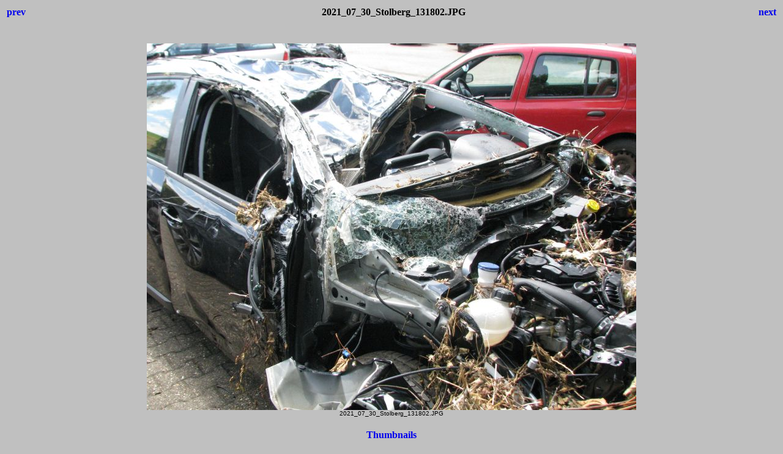

--- FILE ---
content_type: text/html
request_url: http://schnitzler-aachen.de/Tourismus/Unwetter2021/2021_07_30_Stolberg_131802.html
body_size: 853
content:
<html>
<head>
<meta http-equiv="content-type" content="text/html; charset=utf-8">
<title>Unwetterfolgen 2021</title>
<style>body {font-family:Verdana;}</style>
</head>

<body bgcolor="#C0C0C0">
<center>
<table width="100%">
<tr>
<td align=left>
<h4><A HREF="2021_07_30_Stolberg_131754.html" style="text-decoration:none"> prev </a></h4>
</td>
<td align=center>
<h4>2021_07_30_Stolberg_131802.JPG</h4>
</td>
<td align=right>
<h4><A HREF="2021_07_30_Stolberg_131808.html" style="text-decoration:none"> next </a></h4>
</td>
</tr>
</table>
<br>
<IMG SRC="2021_07_30_Stolberg_131802.JPG" width="800" height="600">
<br>
<FONT face="Verdana, Arial, Helvetica, Sans-Serif" size="-2">2021_07_30_Stolberg_131802.JPG</FONT>
<br>
<h4><A HREF="index.html" style="text-decoration:none"> Thumbnails </a></h4>
</center>
</body>
</html>
